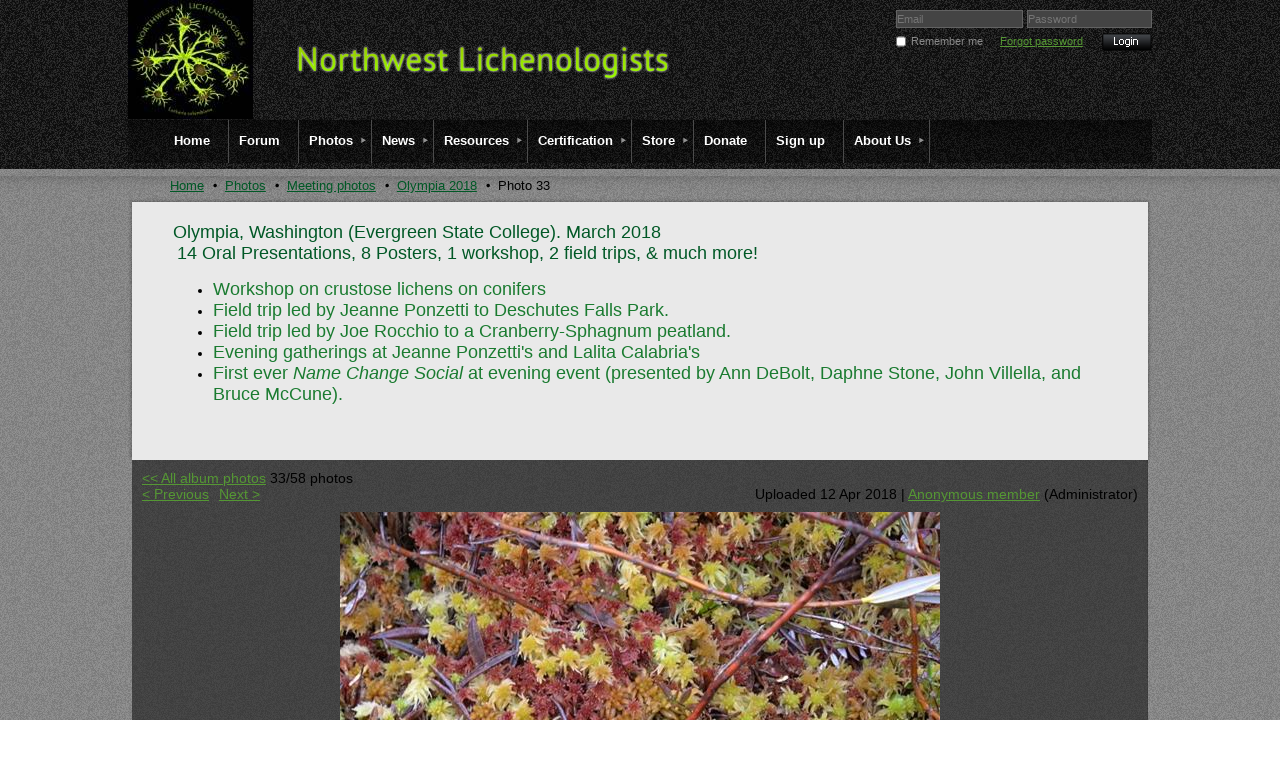

--- FILE ---
content_type: text/html; charset=utf-8
request_url: https://northwest-lichenologists.wildapricot.org/Olympia-2018/84356863
body_size: 7776
content:
<!DOCTYPE HTML PUBLIC "-//W3C//DTD XHTML 1.0 Strict//EN" "http://www.w3.org/TR/xhtml1/DTD/xhtml1-strict.dtd">
<html xmlns="http://www.w3.org/1999/xhtml" class="">
  <head id="Head1"> 
    <link rel="stylesheet" type="text/css" href="https://kit-pro.fontawesome.com/releases/latest/css/pro.min.css" />
<meta name="viewport" content="width=device-width" />
<link href="https://sf.wildapricot.org/BuiltTheme/granite_black_galaxy.v2.0/current/7702f409/Styles/combined.css" rel="stylesheet" type="text/css" /><link href="https://northwest-lichenologists.wildapricot.org/resources/theme/customStyles.css?t=637593547142200000" rel="stylesheet" type="text/css" /><link href="https://northwest-lichenologists.wildapricot.org/resources/theme/user_granite_black_galaxy.v2.0.css?t=635371469730000000" rel="stylesheet" type="text/css" /><link href="https://live-sf.wildapricot.org/WebUI/built9.12.0-23d3d10/scripts/public/react/index-84b33b4.css" rel="stylesheet" type="text/css" /><link href="https://live-sf.wildapricot.org/WebUI/built9.12.0-23d3d10/css/shared/ui/shared-ui-compiled.css" rel="stylesheet" type="text/css" /><script type="text/javascript" language="javascript" id="idJavaScriptEnvironment">var bonaPage_BuildVer='9.12.0-23d3d10';
var bonaPage_AdminBackendUrl = '/admin/';
var bonaPage_StatRes='https://live-sf.wildapricot.org/WebUI/';
var bonaPage_InternalPageType = { isUndefinedPage : false,isWebPage : true,isAdminPage : false,isDialogPage : false,isSystemPage : false,isErrorPage : false,isError404Page : false };
var bonaPage_PageView = { isAnonymousView : true,isMemberView : false,isAdminView : false };
var WidgetMode = 0;
var bonaPage_IsUserAnonymous = true;
var bonaPage_ThemeVer='7702f4090637593547142200000'; var bonaPage_ThemeId = 'granite_black_galaxy.v2.0'; var bonaPage_ThemeVersion = '2.0';
var bonaPage_id='1854979'; version_id='';
if (bonaPage_InternalPageType && (bonaPage_InternalPageType.isSystemPage || bonaPage_InternalPageType.isWebPage) && window.self !== window.top) { var success = true; try { var tmp = top.location.href; if (!tmp) { top.location = self.location; } } catch (err) { try { if (self != top) { top.location = self.location; } } catch (err) { try { if (self != top) { top = self; } success = false; } catch (err) { success = false; } } success = false; } if (!success) { window.onload = function() { document.open('text/html', 'replace'); document.write('<ht'+'ml><he'+'ad></he'+'ad><bo'+'dy><h1>Wrong document context!</h1></bo'+'dy></ht'+'ml>'); document.close(); } } }
try { function waMetricsGlobalHandler(args) { if (WA.topWindow.waMetricsOuterGlobalHandler && typeof(WA.topWindow.waMetricsOuterGlobalHandler) === 'function') { WA.topWindow.waMetricsOuterGlobalHandler(args); }}} catch(err) {}
 try { if (parent && parent.BonaPage) parent.BonaPage.implementBonaPage(window); } catch (err) { }
try { document.write('<style type="text/css"> .WaHideIfJSEnabled, .HideIfJSEnabled { display: none; } </style>'); } catch(err) {}
var bonaPage_WebPackRootPath = 'https://live-sf.wildapricot.org/WebUI/built9.12.0-23d3d10/scripts/public/react/';</script><script type="text/javascript" language="javascript" src="https://live-sf.wildapricot.org/WebUI/built9.12.0-23d3d10/scripts/shared/bonapagetop/bonapagetop-compiled.js" id="idBonaPageTop"></script><script type="text/javascript" language="javascript" src="https://live-sf.wildapricot.org/WebUI/built9.12.0-23d3d10/scripts/public/react/index-84b33b4.js" id="ReactPublicJs"></script><script type="text/javascript" language="javascript" src="https://live-sf.wildapricot.org/WebUI/built9.12.0-23d3d10/scripts/shared/ui/shared-ui-compiled.js" id="idSharedJs"></script><script type="text/javascript" language="javascript" src="https://live-sf.wildapricot.org/WebUI/built9.12.0-23d3d10/General.js" id=""></script><script type="text/javascript" language="javascript" src="https://sf.wildapricot.org/BuiltTheme/granite_black_galaxy.v2.0/current/7702f409/Scripts/combined.js" id=""></script><title>Northwest Lichenologists - Olympia 2018</title>
<link rel="shortcut icon" href="/Resources/Pictures/favicon.ico" type="image/x-icon" />
<link rel="apple-touch-icon" href="/Resources/Pictures/apple-touch-icon.png" />
<link rel="apple-touch-icon" sizes="57x57" href="/Resources/Pictures/apple-touch-icon-57x57.png" />
<link rel="apple-touch-icon" sizes="72x72" href="/Resources/Pictures/apple-touch-icon-72x72.png" />
<link rel="apple-touch-icon" sizes="76x76" href="/Resources/Pictures/apple-touch-icon-76x76.png" />
<link rel="apple-touch-icon" sizes="114x114" href="/Resources/Pictures/apple-touch-icon-114x114.png" />
<link rel="apple-touch-icon" sizes="120x120" href="/Resources/Pictures/apple-touch-icon-120x120.png" />
<link rel="apple-touch-icon" sizes="144x144" href="/Resources/Pictures/apple-touch-icon-144x144.png" />
<link rel="apple-touch-icon" sizes="152x152" href="/Resources/Pictures/apple-touch-icon-152x152.png" />
<link rel="apple-touch-icon" sizes="180x180" href="/Resources/Pictures/apple-touch-icon-180x180.png" /><link rel="search" type="application/opensearchdescription+xml" title="northwest-lichenologists.wildapricot.org" href="/opensearch.ashx" /></head>
  <body id="PAGEID_1854979" class="publicContentView LayoutMain">
<div id="idClipMainContainer" class="cnClipMainContainer">
	<div id="idMainContainer" class="cnMainContainer">
<div id="idTopArea" class="cnTopArea">
				<div id="idTopAreaContent" class="cnTopAreaContent">
<div id="idHeaderContainerTopCorners" class="cornersContainer cnHeaderContainerTopCorners"><div class="topCorners"><div class="c1"></div><div class="c2"></div><div class="c3"></div><div class="c4"></div><div class="c5"></div></div>
</div>
<div id="idHeaderContainer" class="cnHeaderContainer"><div class="d1 d1HeaderContainer">
	<div class="d2 d2HeaderContainer">
	<div class="d3 d3HeaderContainer">
	<div class="d4 d4HeaderContainer">
	<div class="d5 d5HeaderContainer">
	<div class="d6 d6HeaderContainer">
	<div class="d7 d7HeaderContainer">
	<div class="d8 d8HeaderContainer">
	<div class="d9 d9HeaderContainer">
	<div id="idHeaderHeightContainer"  class="inner innerHeaderContainer">
<div id="header_headerContent" class="header_headerContent">
<div id="idHeaderContentHolder" data-componentId="Header" class="WaPlaceHolder headerContentHolder WaPlaceHolderHeader" style=""><div style=""><div id="idHeaderContent" class="WaGadgetFirst WaGadgetContent headerContent gadgetStyle000" style="margin-bottom:0px;height:120px;" data-componentId="rJb8gT8" ><div class="gadgetContentEditableArea" style="" data-editableArea="0" data-areaHeight="auto">
<img id="idHeaderLogo" alt="Place your organization logo here" src="/resources/Pictures/nwlichensLogo1.JPG?t=1393911525188" style="position: absolute; left: 0px; top: 0px; width: 125px; height: 119px; right: auto; bottom: auto;">
<div id="idHeaderAssociationName" title="" style="position: absolute; left: 166px; top: 42px; width: auto; height: auto; right: auto; bottom: auto;"><img title="Northwest Lichenologists" name="" id="" src="/Content/ArtText/1142e.png?text=Northwest%20Lichenologists&style=Site%20title%201&styleGroup=100&tc1=99FF00&tc2=99CC00&fn=PT%20Sans&fs=20" class="artText" alt="Northwest Lichenologists"></div></div>
<script type="text/javascript">if (window.WA) { new WaContentGadgetResizer({ id: 'idHeaderContent' }); }</script>
</div><div id="id_LoginBoxGadget" class="WaGadgetLast WaGadgetLoginForm  gadgetStyle000" style="" data-componentId="5389f54de018fd2258e43c92" ><div class="" style=""  data-areaHeight="auto">
<form method="post" action="https://northwest-lichenologists.wildapricot.org/Sys/Login" id="id_LoginBoxGadget_form" class="oAuthIsFalse"  data-disableInAdminMode="true">
<input type="hidden" name="ReturnUrl" id="returnUrl" value="">
  <input type="hidden" name="CurrentUrl" id="id_LoginBoxGadget_currentUrl" value="/Olympia-2018/84356863">
  <input type="hidden" name="browserData" id="id_LoginBoxGadget_browserField">
  <span validatorType="required" controlToValidate="idLoginBoxLoginInputid_LoginBoxGadget" display="dynamic" errorMessage="Email is required" class="mandatorySymbol" style="display:none;"></span>
  <input name="email" class="loginBoxLoginInput" type="text" maxlength="100" placeholder="Email" id="idLoginBoxLoginInputid_LoginBoxGadget" tabindex="1"/>
  <span validatorType="required" controlToValidate="idLoginBoxPasswordInputid_LoginBoxGadget" display="dynamic" errorMessage="Password is required" class="mandatorySymbol" style="display:none;"></span>
  <input class="loginBoxPasswordInput" placeholder="Password" id="idLoginBoxPasswordInputid_LoginBoxGadget" type="password" name="password" maxlength="50" tabindex="2"/>
  <input type="checkbox" id="ctl03_ctl02_loginViewControl_loginControl_RememberMe" class="loginBoxRememberMeCheckbox" name="rememberMe" tabindex="3"/><label for="ctl03_ctl02_loginViewControl_loginControl_RememberMe" class="loginBoxRememberMeLabel">Remember me</label>
  <div class="loginBoxForgotPassword"><a href="https://northwest-lichenologists.wildapricot.org/Sys/ResetPasswordRequest">Forgot password</a></div>
  <input type="submit" name="ctl03$ctl02$loginViewControl$loginControl$Login" value="Log in" id="ctl03_ctl02_loginViewControl_loginControl_Login" tabindex="4" class="loginBoxLoginButton" onclick="if (!WA.isWidgetMode && !browserInfo.clientCookiesEnabled()) {alert('Warning: browser cookies disabled. Please enable them to use this website.'); return false;}"/>
</form>  
<script>
  jq$().ready(function(){
    if (!window.browserInfo) { return; }
    var browserField = document.getElementById('id_LoginBoxGadget' + '_browserField');
    
    if (browserField) {
      browserField.value = browserInfo.getBrowserCapabilitiesData();      
    }
    
    jq$('#id_LoginBoxGadget' + '_form').FormValidate();
    jq$('.WaGadgetLoginForm form').attr('data-disableInAdminMode', 'false');
  });
</script>
</div>
</div></div>
</div></div>
</div></div></div></div></div></div></div></div></div></div></div><div id="idHeaderContainerBottomCorners" class="cornersContainer cnHeaderContainerBottomCorners"><div class="bottomCorners"><div class="c5"></div><div class="c4"></div><div class="c3"></div><div class="c2"></div><div class="c1"></div></div>
</div>
<div id="idHeaderSeparatorTopCorners" class="cornersContainer cnHeaderSeparatorTopCorners"><div class="topCorners"><div class="c1"></div><div class="c2"></div><div class="c3"></div><div class="c4"></div><div class="c5"></div></div>
</div>
<div id="idHeaderSeparator" class="cnHeaderSeparator"><div class="d1">
	<div class="d2">
	<div class="d3">
	<div class="d4">
	<div class="d5">
	<div class="d6">
	<div class="d7">
	<div class="d8">
	<div class="d9">
	<div  class="inner">
</div></div></div></div></div></div></div></div></div></div></div>
<div id="idHeaderSeparatorBottomCorners" class="cornersContainer cnHeaderSeparatorBottomCorner"><div class="bottomCorners"><div class="c5"></div><div class="c4"></div><div class="c3"></div><div class="c2"></div><div class="c1"></div></div>
</div>		
<div id="id_TopMenu" data-componentId="TopMenu" class="WaPlaceHolder cnTopMenu WaPlaceHolderTopMenu" style=""><div style=""><div id="id_MenuGadget" class="WaGadgetOnly WaGadgetMenuHorizontal  gadgetStyle000" style="" data-componentId="5389f54de018fd2258e43c91" ><div class="mainMenuContainer">
	<ul class="dropdown">
<li class="">
	<div class="itemContainer">
<a href="https://northwest-lichenologists.wildapricot.org/">
<span>Home</span>
</a>
</div>
</li>
	
<li class="">
	<div class="itemContainer">
<a href="https://northwest-lichenologists.wildapricot.org/page-1816824">
<span>Forum</span>
</a>
</div>
</li>
	
<li class="dir">
	<div class="itemContainer">
<a href="https://northwest-lichenologists.wildapricot.org/page-1854215">
<span>Photos</span>
</a>
</div>
<ul>
<li class="">
	<div class="itemContainer">
<a href="https://northwest-lichenologists.wildapricot.org/page-1816539">
<span>Photo Gallery</span>
</a>
</div>
</li>
	
<li class="">
	<div class="itemContainer">
<a href="https://northwest-lichenologists.wildapricot.org/page-1854216">
<span>Trophy Hunters</span>
</a>
</div>
</li>
	
<li class="dir">
	<div class="itemContainer">
<a href="https://northwest-lichenologists.wildapricot.org/page-1854344">
<span>Meeting photos</span>
</a>
</div>
<ul>
<li class="">
	<div class="itemContainer">
<a href="https://northwest-lichenologists.wildapricot.org/page-1855006">
<span>Spokane 2024</span>
</a>
</div>
</li>
	
<li class="">
	<div class="itemContainer">
<a href="https://northwest-lichenologists.wildapricot.org/Cave-Junction-2024">
<span>Cave Junction, OR 2023</span>
</a>
</div>
</li>
	
<li class="">
	<div class="itemContainer">
<a href="https://northwest-lichenologists.wildapricot.org/Bellingham-WA-2023">
<span>Bellingham, WA 2023</span>
</a>
</div>
</li>
	
<li class="">
	<div class="itemContainer">
<a href="https://northwest-lichenologists.wildapricot.org/Aracta2022">
<span>Aracta2022</span>
</a>
</div>
</li>
	
<li class="">
	<div class="itemContainer">
<a href="https://northwest-lichenologists.wildapricot.org/page-1854988">
<span>Lewiston, ID 2019</span>
</a>
</div>
</li>
	
<li class="">
	<div class="itemContainer">
<a href="https://northwest-lichenologists.wildapricot.org/page-1854989">
<span>Lewis and Clark Park, OR 2019</span>
</a>
</div>
</li>
	
<li class="">
	<div class="itemContainer">
<a href="https://northwest-lichenologists.wildapricot.org/Badger-Mt-Richland-WA-2018">
<span>Badger Mt, Richland WA 2018</span>
</a>
</div>
</li>
	
<li class="">
	<div class="itemContainer">
<a href="https://northwest-lichenologists.wildapricot.org/SymbiosisMeeting2018">
<span>SymbiosisMeeting2018</span>
</a>
</div>
</li>
	
<li class=" selected">
	<div class="itemContainer">
<span>Olympia 2018</span>
</div>
</li>
	
<li class="">
	<div class="itemContainer">
<a href="https://northwest-lichenologists.wildapricot.org/Ashland-2017">
<span>Ashland 2017</span>
</a>
</div>
</li>
	
<li class="">
	<div class="itemContainer">
<a href="https://northwest-lichenologists.wildapricot.org/Bend-OR-2016">
<span>Bend, OR 2016</span>
</a>
</div>
</li>
	
<li class="">
	<div class="itemContainer">
<a href="https://northwest-lichenologists.wildapricot.org/page-1854971">
<span>Pasco, WA 2015</span>
</a>
</div>
</li>
	
<li class="">
	<div class="itemContainer">
<a href="https://northwest-lichenologists.wildapricot.org/Missoula-MT-2014">
<span>Missoula, MT 2014</span>
</a>
</div>
</li>
	
<li class="">
	<div class="itemContainer">
<a href="https://northwest-lichenologists.wildapricot.org/page-1854986">
<span>Untitled page</span>
</a>
</div>
</li>
	
<li class="">
	<div class="itemContainer">
<a href="https://northwest-lichenologists.wildapricot.org/page-1854345">
<span>Boise, ID 2012</span>
</a>
</div>
</li>
	
<li class="">
	<div class="itemContainer">
<a href="https://northwest-lichenologists.wildapricot.org/page-1854346">
<span>Centralia, WA 2010</span>
</a>
</div>
</li>
	
<li class="">
	<div class="itemContainer">
<a href="https://northwest-lichenologists.wildapricot.org/page-1854347">
<span>Mt. Adams, WA 2009</span>
</a>
</div>
</li>
	
<li class="">
	<div class="itemContainer">
<a href="https://northwest-lichenologists.wildapricot.org/page-1854348">
<span>Seattle, WA 2009</span>
</a>
</div>
</li>
	
<li class="">
	<div class="itemContainer">
<a href="https://northwest-lichenologists.wildapricot.org/Missoula-2008">
<span>Missoula, MT 2008</span>
</a>
</div>
</li>
	
<li class="">
	<div class="itemContainer">
<a href="https://northwest-lichenologists.wildapricot.org/page-1854955">
<span>Coos Bay, OR 2008</span>
</a>
</div>
</li>
	
<li class="">
	<div class="itemContainer">
<a href="https://northwest-lichenologists.wildapricot.org/Seattle-and-Portland-to-Monterey-2008">
<span>Seattle and Portland to Monterey, 2008</span>
</a>
</div>
</li>
	
<li class="">
	<div class="itemContainer">
<a href="https://northwest-lichenologists.wildapricot.org/North-Cascades-WA-2007">
<span>North Cascades, WA 2007</span>
</a>
</div>
</li>
	
<li class="">
	<div class="itemContainer">
<a href="https://northwest-lichenologists.wildapricot.org/Opal-Creek-2006">
<span>Opal Creek 2006</span>
</a>
</div>
</li>
	
<li class="">
	<div class="itemContainer">
<a href="https://northwest-lichenologists.wildapricot.org/Chico-2006-ABLS-meeting">
<span>Chico, CA 2006 - ABLS meeting</span>
</a>
</div>
</li>
	
<li class="">
	<div class="itemContainer">
<a href="https://northwest-lichenologists.wildapricot.org/Matterhorn-Backpack-Wallowa-Mts-2005">
<span>Matterhorn Backpack, Wallowa Mts 2005</span>
</a>
</div>
</li>
	
<li class="">
	<div class="itemContainer">
<a href="https://northwest-lichenologists.wildapricot.org/Corvallis-2005">
<span>Corvallis, OR 2005</span>
</a>
</div>
</li>
	
<li class="">
	<div class="itemContainer">
<a href="https://northwest-lichenologists.wildapricot.org/Ellensburg-2004">
<span>Ellensburg, WA 2004</span>
</a>
</div>
</li>
	
<li class="">
	<div class="itemContainer">
<a href="https://northwest-lichenologists.wildapricot.org/Forks-Washington-2003">
<span>Forks, WA 2003</span>
</a>
</div>
</li>
	
<li class="">
	<div class="itemContainer">
<a href="https://northwest-lichenologists.wildapricot.org/Boise-2002">
<span>Boise, ID 2002</span>
</a>
</div>
</li>
	
</ul>
</li>
	
<li class="">
	<div class="itemContainer">
<a href="https://northwest-lichenologists.wildapricot.org/Eugene-2025">
<span>Eugene 2025</span>
</a>
</div>
</li>
	
<li class="">
	<div class="itemContainer">
<a href="https://northwest-lichenologists.wildapricot.org/Board-meetings">
<span>Board meetings</span>
</a>
</div>
</li>
	
</ul>
</li>
	
<li class="dir">
	<div class="itemContainer">
<a href="https://northwest-lichenologists.wildapricot.org/page-1854221">
<span>News</span>
</a>
</div>
<ul>
<li class="">
	<div class="itemContainer">
<a href="https://northwest-lichenologists.wildapricot.org/page-1816534">
<span>Events</span>
</a>
</div>
</li>
	
<li class="">
	<div class="itemContainer">
<a href="https://northwest-lichenologists.wildapricot.org/page-1816541">
<span>What&#39;s Happening</span>
</a>
</div>
</li>
	
<li class="">
	<div class="itemContainer">
<a href="https://northwest-lichenologists.wildapricot.org/page-1854218">
<span>Newsletters</span>
</a>
</div>
</li>
	
<li class="">
	<div class="itemContainer">
<a href="https://northwest-lichenologists.wildapricot.org/Best-Lichen-Find-of-the-Year">
<span>Best Lichen Find of the Year</span>
</a>
</div>
</li>
	
<li class="">
	<div class="itemContainer">
<a href="https://northwest-lichenologists.wildapricot.org/page-1854978">
<span>Certification and Fall Field Trip Locations</span>
</a>
</div>
</li>
	
</ul>
</li>
	
<li class="dir">
	<div class="itemContainer">
<a href="https://northwest-lichenologists.wildapricot.org/page-1854187">
<span>Resources</span>
</a>
</div>
<ul>
<li class="">
	<div class="itemContainer">
<a href="https://northwest-lichenologists.wildapricot.org/page-1854188">
<span>Listed species in PNW</span>
</a>
</div>
</li>
	
<li class="">
	<div class="itemContainer">
<a href="https://northwest-lichenologists.wildapricot.org/Literature-and-Links">
<span>Literature and Links</span>
</a>
</div>
</li>
	
<li class="">
	<div class="itemContainer">
<a href="https://northwest-lichenologists.wildapricot.org/page-1854191">
<span>Recent publications, PNW macrolichens</span>
</a>
</div>
</li>
	
<li class="">
	<div class="itemContainer">
<a href="https://northwest-lichenologists.wildapricot.org/Personal-pages">
<span>Personal pages</span>
</a>
</div>
</li>
	
<li class="">
	<div class="itemContainer">
<a href="https://northwest-lichenologists.wildapricot.org/Tools-and-chemicals">
<span>Tools and chemicals</span>
</a>
</div>
</li>
	
<li class="">
	<div class="itemContainer">
<a href="https://northwest-lichenologists.wildapricot.org/Curation-Materials">
<span>Curation Materials</span>
</a>
</div>
</li>
	
<li class="">
	<div class="itemContainer">
<a href="https://northwest-lichenologists.wildapricot.org/Links-to-lichen-topics">
<span>Links to lichen topics</span>
</a>
</div>
</li>
	
<li class="">
	<div class="itemContainer">
<a href="https://northwest-lichenologists.wildapricot.org/Games">
<span>Games</span>
</a>
</div>
</li>
	
<li class="">
	<div class="itemContainer">
<a href="https://northwest-lichenologists.wildapricot.org/Organizations">
<span>Organizations</span>
</a>
</div>
</li>
	
<li class="">
	<div class="itemContainer">
<a href="https://northwest-lichenologists.wildapricot.org/Educational-resources">
<span>Educational resources</span>
</a>
</div>
</li>
	
<li class="">
	<div class="itemContainer">
<a href="https://northwest-lichenologists.wildapricot.org/Regional-herbaria">
<span>Regional herbaria</span>
</a>
</div>
</li>
	
<li class="">
	<div class="itemContainer">
<a href="https://northwest-lichenologists.wildapricot.org/PNW-field-research-centers">
<span>PNW field research centers</span>
</a>
</div>
</li>
	
</ul>
</li>
	
<li class="dir">
	<div class="itemContainer">
<a href="https://northwest-lichenologists.wildapricot.org/page-1854192">
<span>Certification</span>
</a>
</div>
<ul>
<li class="">
	<div class="itemContainer">
<a href="https://northwest-lichenologists.wildapricot.org/page-1854204">
<span>Certification Program</span>
</a>
</div>
</li>
	
<li class="">
	<div class="itemContainer">
<a href="https://northwest-lichenologists.wildapricot.org/page-1854205">
<span>Certified Lichenologists</span>
</a>
</div>
</li>
	
<li class="">
	<div class="itemContainer">
<a href="https://northwest-lichenologists.wildapricot.org/page-1854206">
<span>Details</span>
</a>
</div>
</li>
	
<li class="">
	<div class="itemContainer">
<a href="https://northwest-lichenologists.wildapricot.org/page-1854207">
<span>Q and A</span>
</a>
</div>
</li>
	
<li class="">
	<div class="itemContainer">
<a href="https://northwest-lichenologists.wildapricot.org/page-1854208">
<span>Listed Species to Study</span>
</a>
</div>
</li>
	
<li class="">
	<div class="itemContainer">
<a href="https://northwest-lichenologists.wildapricot.org/page-1854209">
<span>Download file with details, code of ethics, etc.</span>
</a>
</div>
</li>
	
<li class="">
	<div class="itemContainer">
<a href="https://northwest-lichenologists.wildapricot.org/page-1854210">
<span>Example Questions from Written Exam</span>
</a>
</div>
</li>
	
<li class="">
	<div class="itemContainer">
<a href="https://northwest-lichenologists.wildapricot.org/page-1854211">
<span>Example Results from Field Exam</span>
</a>
</div>
</li>
	
<li class="">
	<div class="itemContainer">
<a href="https://northwest-lichenologists.wildapricot.org/page-1854212">
<span>Upcoming Certifications</span>
</a>
</div>
</li>
	
</ul>
</li>
	
<li class="dir">
	<div class="itemContainer">
<a href="https://northwest-lichenologists.wildapricot.org/page-1854193">
<span>Store</span>
</a>
</div>
<ul>
<li class="">
	<div class="itemContainer">
<a href="https://northwest-lichenologists.wildapricot.org/page-1854217">
<span>Monographs in North American Lichenology</span>
</a>
</div>
</li>
	
<li class="">
	<div class="itemContainer">
<a href="https://northwest-lichenologists.wildapricot.org/Calendars">
<span>Calendars</span>
</a>
</div>
</li>
	
<li class="">
	<div class="itemContainer">
<a href="https://northwest-lichenologists.wildapricot.org/page-1854985">
<span>Booklets</span>
</a>
</div>
</li>
	
<li class="">
	<div class="itemContainer">
<a href="https://northwest-lichenologists.wildapricot.org/ID-kits">
<span>ID kits</span>
</a>
</div>
</li>
	
<li class="">
	<div class="itemContainer">
<a href="https://northwest-lichenologists.wildapricot.org/page-1854990">
<span>Tote Bags</span>
</a>
</div>
</li>
	
<li class="">
	<div class="itemContainer">
<a href="https://northwest-lichenologists.wildapricot.org/page-1854996">
<span>Patches</span>
</a>
</div>
</li>
	
<li class="">
	<div class="itemContainer">
<a href="https://northwest-lichenologists.wildapricot.org/page-1854999">
<span>Hats</span>
</a>
</div>
</li>
	
<li class="">
	<div class="itemContainer">
<a href="https://northwest-lichenologists.wildapricot.org/page-1854998">
<span>T-shirts</span>
</a>
</div>
</li>
	
<li class="">
	<div class="itemContainer">
<a href="https://northwest-lichenologists.wildapricot.org/page-1854194">
<span>Contribute</span>
</a>
</div>
</li>
	
</ul>
</li>
	
<li class="">
	<div class="itemContainer">
<a href="https://northwest-lichenologists.wildapricot.org/Donate">
<span>Donate</span>
</a>
</div>
</li>
	
<li class="">
	<div class="itemContainer">
<a href="https://northwest-lichenologists.wildapricot.org/page-1854918">
<span>Sign up</span>
</a>
</div>
</li>
	
<li class="dir">
	<div class="itemContainer">
<a href="https://northwest-lichenologists.wildapricot.org/page-1854195">
<span>About Us</span>
</a>
</div>
<ul>
<li class="">
	<div class="itemContainer">
<a href="https://northwest-lichenologists.wildapricot.org/page-1854196">
<span>Purpose and Activities</span>
</a>
</div>
</li>
	
<li class="">
	<div class="itemContainer">
<a href="https://northwest-lichenologists.wildapricot.org/Meetings">
<span>Meetings</span>
</a>
</div>
</li>
	
<li class="">
	<div class="itemContainer">
<a href="https://northwest-lichenologists.wildapricot.org/page-1854197">
<span>History</span>
</a>
</div>
</li>
	
<li class="">
	<div class="itemContainer">
<a href="https://northwest-lichenologists.wildapricot.org/page-1854198">
<span>Board of Directors and Officers</span>
</a>
</div>
</li>
	
<li class="">
	<div class="itemContainer">
<a href="https://northwest-lichenologists.wildapricot.org/page-1854199">
<span>Tax-exempt Status</span>
</a>
</div>
</li>
	
<li class="">
	<div class="itemContainer">
<a href="https://northwest-lichenologists.wildapricot.org/page-1854200">
<span>Contact us</span>
</a>
</div>
</li>
	
</ul>
</li>
	
</ul>
</div>	
</div></div>
</div> </div>
			</div>
<div id="idContentContainer" class="cnContentContainer  rootHasSubitems">
<div id="idBreadCrumbsContainer" data-componentId="BreadCrumbs" class="WaPlaceHolder cnBreadCrumbsContainer WaPlaceHolderBreadCrumbs" style=""><div style=""><div id="id_BreadcrumbsGadget" class="WaGadgetOnly WaGadgetBreadcrumbs  gadgetStyle000" style="" data-componentId="5389f54de018fd2258e43c93" ><div class="" style=""  data-areaHeight="auto">
<ul>
<li><a href="https://northwest-lichenologists.wildapricot.org/">Home</a></li>
<li><a href="https://northwest-lichenologists.wildapricot.org/page-1854215">Photos</a></li>
<li><a href="https://northwest-lichenologists.wildapricot.org/page-1854344">Meeting photos</a></li>
<li><a href="https://northwest-lichenologists.wildapricot.org/Olympia-2018">Olympia 2018</a></li>
<li class="last">Photo 33</li>
</ul>
</div>
</div></div>
</div><div id="idContentTopShadow" class="cnContentTopShadow">
				<div class="topleft">
					<div class="topright">
						<div class="topmid"><div class="inner"></div></div>
					</div>
				</div>
			</div>
			<div id="idContentLeftShadow" class="cnContentLeftShadow">
				<div id="idContentRightShadow" class="cnContentRightShadow">
					<div id="idContent" class="cnContent">
						<div id="idInnerContent" class="cnInnerContent">
							<div id="idPrimaryContentContainer" class="cnPrimaryContentContainer">
								<div id="idPrimaryContentBlock1" class="cnPrimaryContentBlock1 block">
									<div id="idPrimaryContentBlock1ContentHolder" class="cnPrimaryContentBlock1ContentHolder">
                                        <div id="idPrimaryContentBlock1Content" data-componentId="Content" class="WaPlaceHolder cnPrimaryContentBlock1Content WaPlaceHolderContent" style=""><div style=""><div id="id_Dja6QmS" class="WaGadgetOnly WaGadgetContent  gadgetStyle000" style="" data-componentId="Dja6QmS" ><div class="gadgetContentEditableArea" style="" data-editableArea="0" data-areaHeight="auto">
<table class="WaLayoutTable" cellspacing="0" cellpadding="0">
  <tbody>
    <tr class="WaLayoutRow">
      <td id="id_fY5kpTd" class="WaLayoutItem" style="width:100%;">
        <div>
          <p><font style="font-size: 18px;" color="#005826">Olympia, Washington (Evergreen State College). March 2018</font></p>

          <p>&nbsp;<font style="font-size: 18px;" color="#005826">14 Oral Presentations, 8 Posters, 1 workshop, 2 field trips, &amp; much&nbsp;more!</font></p>

          <ul>
            <li><font style="font-size: 18px;" color="#1A7B30"><font style="font-size: 18px;">Workshop on crustose lichens on conifers</font></font></li><li><font style="font-size: 18px;" color="#1A7B30"><font style="font-size: 18px;">Field trip led by Jeanne Ponzetti to Deschutes Falls Park.</font></font></li><li><font style="font-size: 18px;" color="#1A7B30"><font style="font-size: 18px;">Field trip led by Joe Rocchio to a Cranberry-Sphagnum peatland.<br></font></font></li><li><font style="font-size: 18px;" color="#1A7B30"><font style="font-size: 18px;">Evening gatherings at Jeanne Ponzetti's and Lalita Calabria's</font></font></li><li><font style="font-size: 18px;" color="#1A7B30"><font style="font-size: 18px;">First ever <em>Name Change Social</em> at evening event (presented by Ann DeBolt, Daphne Stone, John Villella, and Bruce McCune).</font></font></li>
          </ul>

          
        </div>
      </td>
    </tr>
  </tbody>
</table>

<p><br></p>
</div>
</div></div>
</div></div>
								</div>
							</div>
						</div>
					</div>	
				</div>
			</div>
			<div id="idContentBottomLeftShadow" class="cnContentBottomLeftShadow">
				<div id="idContentBottomRightShadow" class="cnContentBottomRightShadow">
					<div id="idContentBottom" class="cnContentBottom"><div class="inner"></div></div>
				</div>
			</div>
			
<div id="idFooterSeparatorTopCorners" class="cornersContainer cnFooterSeparatorTopCorners"><div class="topCorners"><div class="c1"></div><div class="c2"></div><div class="c3"></div><div class="c4"></div><div class="c5"></div></div>
</div>
<div id="idFooterSeparator" class="cnFooterSeparator"><div class="d1">
	<div class="d2">
	<div class="d3">
	<div class="d4">
	<div class="d5">
	<div class="d6">
	<div class="d7">
	<div class="d8">
	<div class="d9">
	<div  class="inner">
</div></div></div></div></div></div></div></div></div></div></div>
<div id="idFooterSeparatorBottomCorners" class="cornersContainer cnFooterSeparatorBottomCorners"><div class="bottomCorners"><div class="c5"></div><div class="c4"></div><div class="c3"></div><div class="c2"></div><div class="c1"></div></div>
</div>
<div id="idFooterContainerTopCorners" class="cornersContainer cnFooterContainerTopCorners"><div class="topCorners"><div class="c1"></div><div class="c2"></div><div class="c3"></div><div class="c4"></div><div class="c5"></div></div>
</div>
<div id="idFooterContainer" class="cnFooterContainer"><div class="d1 d1FooterContainer">
	<div class="d2 d2FooterContainer">
	<div class="d3 d3FooterContainer">
	<div class="d4 d4FooterContainer">
	<div class="d5 d5FooterContainer">
	<div class="d6 d6FooterContainer">
	<div class="d7 d7FooterContainer">
	<div class="d8 d8FooterContainer">
	<div class="d9 d9FooterContainer">
	<div  class="inner innerFooterContainer">
<div id="idFooterContentHolder" data-componentId="Footer" class="WaPlaceHolder footerContentHolder cnFooterContentHolder WaPlaceHolderFooter" style=""><div style=""><div id="id_GHB4CiU" class="WaGadgetFirst WaGadgetPhotoAlbum  gadgetStyle000 WaGadgetPhotoAlbumStatePhoto" style="" data-componentId="GHB4CiU" ><div class="" style=""  data-areaHeight="auto">




<form method="post" action="" id="form">
<div class="aspNetHidden">
<input type="hidden" name="__VIEWSTATE" id="__VIEWSTATE" value="Oo42nMMQQSAd64/yYj+hcDIAmN1DoMYvL0GUaFVRUZ2qGvbNDI+4Gu7CzMyikJ7lBbNNH0tO8rwABBFR/L3xyZHASbOgqChHJNMy1Oe8uok0CWGtgM7qsYNZxrPrdO0T3WyWWdngYpQhX+xwUBls70FVr5LDb5flBFvSHVzZgdCnqv4bWkXEFF9s+BwFYbu0NXF/i2tMGdF5eQusPnG5d0/Y6GjwBsYUgvC1Ncyxqek5tCyEdYmjgICtXhwAu4ys0cuRR4aF59ggYhvdIDR9YE6lQtI=" />
</div>

    
    <input type="hidden" name="FunctionalBlock1$contentModeHidden" id="FunctionalBlock1_contentModeHidden" value="1" />



<noscript>
  <div id="FunctionalBlock1_ctl00_SinglePhoto_ctl00_ctl00_idConfirmWindow" class="commonMessageBox">
	<div id="FunctionalBlock1_ctl00_SinglePhoto_ctl00_ctl00_idConfirmWindowStyle" class="confirmWindowWarning messageBox">
		<div class="cww">
			<div class="cww1"></div>
			<div class="cww2"></div>
			<div class="cww3"></div>
			<div class="cww4"></div>
		</div>
		<div class="cww-inner">
			<div class="cww-co">
					<div id="FunctionalBlock1_ctl00_SinglePhoto_ctl00_ctl00_messageHeader" class="header">JavaScript is not supported</div>

          <div id="FunctionalBlock1_ctl00_SinglePhoto_ctl00_ctl00_messageText" class="text">JavaScript required. Your web browser either does not support JavaScript, or it is switched off.  Some features may not work properly.</div>
			</div>
		</div>
		<div class="cww">
			<div class="cww4"></div>
			<div class="cww3"></div>
			<div class="cww2"></div>
			<div class="cww1"></div>
		</div>
	</div>
</div>

</noscript>


<div id="idPhotoHeaderContainer" class="singlePhotoHeaderContainer">
  <div id="idPhotoBackContainer" class="pageBackContainer">
    <a class="photoBackContainerLink" name="photo" href="https://northwest-lichenologists.wildapricot.org/Olympia-2018#pta84356863">&lt;&lt; All album photos</a>
      <span id="FunctionalBlock1_ctl00_SinglePhoto_countInfoPhotoLabel" class="countInfoPhotoLabel">33/58 photos</span>
  </div>
  
</div>


<div id="idPhotoMainContainer" class="photoMainContainer">
  

  <div id="idMenuHeaderContainer" class="menuHeaderContainer">
    <div class="menuHeaderLeftContainer">
      <div class="linkContainer">
        
        <a class="prevLink" href="https://northwest-lichenologists.wildapricot.org/Olympia-2018/84356860#photo">&lt;&nbsp;Previous</a>
      </div>
      <div class="linkContainer"> 
        
        <a class="nextLink" href="https://northwest-lichenologists.wildapricot.org/Olympia-2018/84356866#photo">Next&nbsp;&gt;</a>
      </div>
    </div>
    <div class="infoContainer">
      <span class="&lt;%# this.UploadDateCssClass %> uploadDate">Uploaded 12 Apr 2018 |</span>
      <span class="photoInfoGray"><a href="https://northwest-lichenologists.wildapricot.org/Sys/PublicProfile/25849145">Anonymous member</a><span class="postedByComment"> (Administrator)</span></span>
    </div>
  </div>
  <div id="idPhotoMainSectionContainer" class="photoMainSectionContainer">
    <div id="idImageContainer" class="imageContainer">
      <a href="https://northwest-lichenologists.wildapricot.org/resources/SiteAlbums/83680544/DSC_1993.JPG" class="originalImageUrl" target="_blank"><img src="https://northwest-lichenologists.wildapricot.org/resources/SiteAlbums/83680544/preview/DSC_1993.JPG" style="border-width:0px;" /></a>
    </div>
    <div id="idCaptionContainer" class="captionContainer">
      <span class="photoLabel">Sphagnum Moss!</span>
    </div>
  </div>
</div>
<div class="footerContainer">
  
  
</div>

<script type="text/javascript"> if (window.PhotoAlbumGadgetHelperScript) { window.PhotoAlbumGadgetHelperScript.init(); }</script>


  
<div class="aspNetHidden">

	<input type="hidden" name="__VIEWSTATEGENERATOR" id="__VIEWSTATEGENERATOR" value="2AE9EEA8" />
</div>

<script type="text/javascript">
//<![CDATA[
if (window.DataChangeWatcher) {DataChangeWatcher.startWatching('', 'Unsaved changes will be lost. Proceed?', true);}
PhotoGallery.InitPhotoGallery(
{ processingText: 'Please wait...'
, deleteConfirmation: 'Are you sure you want to delete this photo?'
, saveButtonId: ''
, altSaveButtonId: 'FunctionalBlock1_ctl00_SinglePhoto_SaveCaptionButton'
, saveLinkButtonId: 'FunctionalBlock1_ctl00_SinglePhoto_EditCaptionLinkButton'
, deleteButtonId: 'FunctionalBlock1_ctl00_SinglePhoto_DeletePhotoButton'
, cancelButtonId: 'FunctionalBlock1_ctl00_SinglePhoto_CancelUpdateCaptonButton' });
if (!BonaPage.Browser.isIE) BonaPage.addPageStateHandler(BonaPage.PAGE_UNLOADING, PhotoGallery.Page_Unloading, BonaPage.HANDLERTYPE_ONCE);//]]>
</script>
</form></div>
</div><div id="idFooterContent" class="WaGadgetLast WaGadgetContent footerContent gadgetStyle000" style="margin-bottom:0px;" data-componentId="M41S8kM" ><div class="gadgetContentEditableArea" style="" data-editableArea="0" data-areaHeight="auto">
<p>© Northwest Lichenologists</p><p><a href="/resources/Documents/NWL-PrivacyPolicy.pdf" target="_blank">NWL Privacy Policy</a></p></div>
</div></div>
</div></div></div></div></div></div></div></div></div></div></div></div>
<div id="idFooterContainerBottomCorners" class="cornersContainer cnFooterContainerBottomCorners"><div class="bottomCorners"><div class="c5"></div><div class="c4"></div><div class="c3"></div><div class="c2"></div><div class="c1"></div></div>
</div>
<div id="idFooterPoweredByContainer" class="cnFooterPoweredByContainer">
<div class="d1">
	<div class="d2">
	<div class="d3">
	<div class="d4">
	<div class="d5">
	<div class="d6">
	<div class="d7">
	<div class="d8">
	<div class="d9">
	<div  class="inner">
<span id="idFooterPoweredByWA" class="cnFooterPoweredByWA">
Powered by <a href="http://www.wildapricot.com" target="_blank">Wild Apricot</a> Membership Software</span>
</div></div></div></div></div></div></div></div></div></div></div>
</div>

	

</div>
</div>	

</body>
</html>
<script type="text/javascript">if (window.BonaPage && BonaPage.setPageState) { BonaPage.setPageState(BonaPage.PAGE_PARSED); }</script>